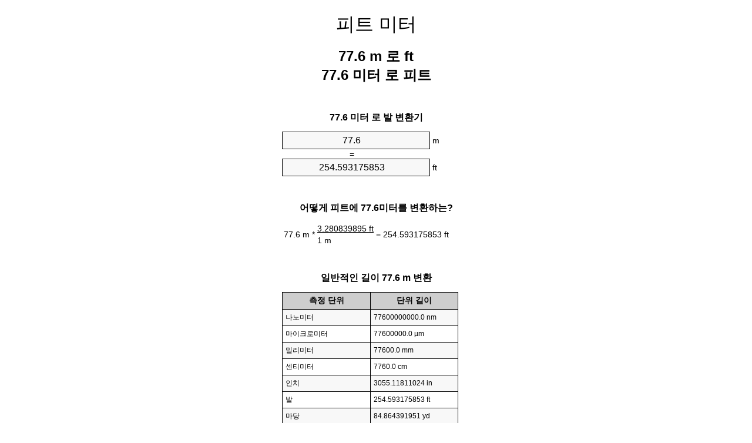

--- FILE ---
content_type: text/html
request_url: https://meters-to-feet.appspot.com/7/ko/77.6-meters-to-feet.html
body_size: 5535
content:
<!DOCTYPE html><html dir="ltr" lang="ko"><head><meta charset="utf-8"><title>77.6 미터 로 피트 단위 변환기 | 77.6 m 로 ft 단위 변환기</title> <meta name="description" content="77.6 m 로 ft (77.6 미터 로 피트) 단위 변환기. 변하게 하다 77.6 미터 로 발 식, 일반적인 길이 변환, 변환 표 등을 통해."> <meta name="keywords" content="77.6 m 로 피트, 77.6 미터 로 발, 77.6 m 로 발, 77.6 미터 로 피트, 77.6 미터 로 ft"><meta name="viewport" content="width=device-width, initial-scale=1, maximum-scale=1, user-scalable=0"><link rel="icon" type="image/x-icon" href="https://meters-to-feet.appspot.com/favicon.ico"><link rel="shortcut icon" type="image/x-icon" href="https://meters-to-feet.appspot.com/favicon.ico"><link rel="icon" type="image/gif" href="https://meters-to-feet.appspot.com/favicon.gif"><link rel="icon" type="image/png" href="https://meters-to-feet.appspot.com/favicon.png"><link rel="apple-touch-icon" href="https://meters-to-feet.appspot.com/apple-touch-icon.png"><link rel="apple-touch-icon" href="https://meters-to-feet.appspot.com/apple-touch-icon-57x57.png" sizes="57x57"><link rel="apple-touch-icon" href="https://meters-to-feet.appspot.com/apple-touch-icon-60x60.png" sizes="60x60"><link rel="apple-touch-icon" href="https://meters-to-feet.appspot.com/apple-touch-icon-72x72.png" sizes="72x72"><link rel="apple-touch-icon" href="https://meters-to-feet.appspot.com/apple-touch-icon-76x76.png" sizes="76x76"><link rel="apple-touch-icon" href="https://meters-to-feet.appspot.com/apple-touch-icon-114x114.png" sizes="114x114"><link rel="apple-touch-icon" href="https://meters-to-feet.appspot.com/apple-touch-icon-120x120.png" sizes="120x120"><link rel="apple-touch-icon" href="https://meters-to-feet.appspot.com/apple-touch-icon-128x128.png" sizes="128x128"><link rel="apple-touch-icon" href="https://meters-to-feet.appspot.com/apple-touch-icon-144x144.png" sizes="144x144"><link rel="apple-touch-icon" href="https://meters-to-feet.appspot.com/apple-touch-icon-152x152.png" sizes="152x152"><link rel="apple-touch-icon" href="https://meters-to-feet.appspot.com/apple-touch-icon-180x180.png" sizes="180x180"><link rel="apple-touch-icon" href="https://meters-to-feet.appspot.com/apple-touch-icon-precomposed.png"><link rel="icon" type="image/png" href="https://meters-to-feet.appspot.com/favicon-16x16.png" sizes="16x16"><link rel="icon" type="image/png" href="https://meters-to-feet.appspot.com/favicon-32x32.png" sizes="32x32"><link rel="icon" type="image/png" href="https://meters-to-feet.appspot.com/favicon-96x96.png" sizes="96x96"><link rel="icon" type="image/png" href="https://meters-to-feet.appspot.com/favicon-160x160.png" sizes="160x160"><link rel="icon" type="image/png" href="https://meters-to-feet.appspot.com/favicon-192x192.png" sizes="192x192"><link rel="icon" type="image/png" href="https://meters-to-feet.appspot.com/favicon-196x196.png" sizes="196x196"><link rel="alternate" href="https://meters-to-feet.appspot.com/77.6-meters-to-feet.html" hreflang="en"><link rel="alternate" href="https://meters-to-feet.appspot.com/0/bg/77.6-metra-v-kraka.html" hreflang="bg"><link rel="alternate" href="https://meters-to-feet.appspot.com/0/cs/77.6-metry-na-stopy.html" hreflang="cs"><link rel="alternate" href="https://meters-to-feet.appspot.com/0/da/77.6-meter-til-fodder.html" hreflang="da"><link rel="alternate" href="https://meters-to-feet.appspot.com/0/de/77.6-meter-in-fuss.html" hreflang="de"><link rel="alternate" href="https://meters-to-feet.appspot.com/1/el/77.6-metra-se-podia.html" hreflang="el"><link rel="alternate" href="https://meters-to-feet.appspot.com/1/es/77.6-metros-en-pies.html" hreflang="es"><link rel="alternate" href="https://meters-to-feet.appspot.com/1/et/77.6-meetrit-et-jalga.html" hreflang="et"><link rel="alternate" href="https://meters-to-feet.appspot.com/1/fi/77.6-metriae-jalkaa.html" hreflang="fi"><link rel="alternate" href="https://meters-to-feet.appspot.com/2/fr/77.6-metres-en-pieds.html" hreflang="fr"><link rel="alternate" href="https://meters-to-feet.appspot.com/2/hr/77.6-metara-u-stopala.html" hreflang="hr"><link rel="alternate" href="https://meters-to-feet.appspot.com/2/hu/77.6-meter-lab.html" hreflang="hu"><link rel="alternate" href="https://meters-to-feet.appspot.com/2/it/77.6-metri-in-piedi.html" hreflang="it"><link rel="alternate" href="https://meters-to-feet.appspot.com/3/lt/77.6-metru-iki-pedu.html" hreflang="lt"><link rel="alternate" href="https://meters-to-feet.appspot.com/3/mt/77.6-metri-fil-piedi.html" hreflang="mt"><link rel="alternate" href="https://meters-to-feet.appspot.com/3/nl/77.6-meters-naar-voeten.html" hreflang="nl"><link rel="alternate" href="https://meters-to-feet.appspot.com/3/pl/77.6-metry-na-stopy.html" hreflang="pl"><link rel="alternate" href="https://meters-to-feet.appspot.com/4/pt/77.6-metros-em-pes.html" hreflang="pt"><link rel="alternate" href="https://meters-to-feet.appspot.com/4/ro/77.6-metri-in-picioare.html" hreflang="ro"><link rel="alternate" href="https://meters-to-feet.appspot.com/4/sk/77.6-meter-na-stopa.html" hreflang="sk"><link rel="alternate" href="https://meters-to-feet.appspot.com/4/sv/77.6-meter-till-fot.html" hreflang="sv"><link rel="alternate" href="https://meters-to-feet.appspot.com/5/af/77.6-meter-in-voete.html" hreflang="af"><link rel="alternate" href="https://meters-to-feet.appspot.com/5/ar/77.6-meters-to-feet.html" hreflang="ar"><link rel="alternate" href="https://meters-to-feet.appspot.com/5/az/77.6-ayaq-metr.html" hreflang="az"><link rel="alternate" href="https://meters-to-feet.appspot.com/5/bn/77.6-meters-to-feet.html" hreflang="bn"><link rel="alternate" href="https://meters-to-feet.appspot.com/6/ca/77.6-metres-a-peus.html" hreflang="ca"><link rel="alternate" href="https://meters-to-feet.appspot.com/6/hi/77.6-meetar-se-pair.html" hreflang="hi"><link rel="alternate" href="https://meters-to-feet.appspot.com/6/id/77.6-meter-ke-kaki.html" hreflang="id"><link rel="alternate" href="https://meters-to-feet.appspot.com/6/ja/77.6-meters-to-feet.html" hreflang="ja"><link rel="alternate" href="https://meters-to-feet.appspot.com/7/ko/77.6-meters-to-feet.html" hreflang="ko"><link rel="alternate" href="https://meters-to-feet.appspot.com/7/no/77.6-meter-til-ootter.html" hreflang="no"><link rel="alternate" href="https://meters-to-feet.appspot.com/7/ru/77.6-metrov-v-nogi.html" hreflang="ru"><link rel="alternate" href="https://meters-to-feet.appspot.com/7/sl/77.6-metrov-v-cevelj.html" hreflang="sl"><link rel="alternate" href="https://meters-to-feet.appspot.com/8/sq/77.6-metra-ne-kembe.html" hreflang="sq"><link rel="alternate" href="https://meters-to-feet.appspot.com/8/th/77.6-meters-to-feet.html" hreflang="th"><link rel="alternate" href="https://meters-to-feet.appspot.com/8/gu/77.6-meters-to-feet.html" hreflang="gu"><link rel="alternate" href="https://meters-to-feet.appspot.com/8/tr/77.6-metre-fite.html" hreflang="tr"><link rel="alternate" href="https://meters-to-feet.appspot.com/9/uk/77.6-metry-v-nohy.html" hreflang="uk"><link rel="alternate" href="https://meters-to-feet.appspot.com/9/vi/77.6-met-sang-feet.html" hreflang="vi"><link rel="alternate" href="https://meters-to-feet.appspot.com/9/zhs/77.6-meters-to-feet.html" hreflang="zh-Hans"><link rel="alternate" href="https://meters-to-feet.appspot.com/9/zht/77.6-meters-to-feet.html" hreflang="zh-Hant"><link rel="alternate" href="https://meters-to-feet.appspot.com/10/engb/77.6-metres-to-feet.html" hreflang="en-GB"><link rel="alternate" href="https://meters-to-feet.appspot.com/10/x/77.6-meters-to-feet.html" hreflang="x-default"><link rel="canonical" href="https://meters-to-feet.appspot.com/7/ko/77.6-meters-to-feet.html"> <meta name="robots" content="index,follow"> <style type="text/css">*{font-family:arial,sans-serif;-webkit-appearance:none;-webkit-touch-callout:none;font-size:14px}body{margin:0;padding:0}.wrapper{width:320px;overflow:hidden;margin:0 auto;background-color:#fff}.header{overflow:hidden;text-align:center;padding-top:20px}.header a,.header a:active,.header a:hover{font-size:32px;color:#000;text-align:center;text-decoration:none}h1,h2{width:100%;text-align:center;font-weight:bold}h1,h1 span{font-size:24px}h2{font-size:16px;padding-top:30px}img{padding-left:5px;width:310px;height:705px}.text{padding:0 5px 5px 5px}.text a,.text a:hover,.text a:active{color:#005dab}.link_list,.footer ol{list-style:none;padding:0}.link_list li,.footer ol li{width:310px;padding:5px}.link_list li h3{padding:0;margin:0}.link_list li a,.link_list li a:hover,.link_list li a:active,.footer ol li a,.footer ol li a:hover,.footer ol li a:active,.footer ol li span{display:block;padding:5px 0 5px 0;color:#000;text-decoration:none}.link_list li a:hover,.footer ol li a:hover{text-decoration:underline}.link_list li a:after{content:"〉";float:right}input{width:240px;text-align:center;background-color:#f8f8f8;border:1px solid #000;padding:5px;font-size:16px}.center{padding-left:115px}.underline{text-decoration:underline;width:70px}.center1{text-align:center}.left{text-align:left}.right{text-align:right}.common,.common th,.common td{border:1px solid #000;border-collapse:collapse;padding:5px;width:300px}.common th{background-color:#cecece}.common td{width:50%;font-size:12px}.conversion{margin-bottom:20px}.b1{background-color:#f8f8f8}.footer{overflow:hidden;background-color:#dcdcdc;margin-top:30px}.footer ol li,.footer ol li a,.footer ol li span{text-align:center;color:#666}</style><script type="text/javascript">function roundNumber(a,b){return Math.round(Math.round(a*Math.pow(10,b+1))/Math.pow(10,1))/Math.pow(10,b)}function convert(e,a,d,f){var c=document.getElementById(e).value;var b="";if(c!=""){if(!isNaN(c)){b=roundNumber(c*d,f)}}if(document.getElementById(a).hasAttribute("value")){document.getElementById(a).value=b}else{document.getElementById(a).textContent=b}};</script> </head><body><div class="wrapper"><div class="header"><header><a title="피트 단위 변환기 미터" href="https://meters-to-feet.appspot.com/7/ko/">피트 미터</a></header></div><div><h1>77.6 m 로 ft<br>77.6 미터 로 피트</h1></div><div><div><h2>77.6 미터 로 발 변환기</h2></div><div><form><div><input id="from" type="number" min="0" max="1000000000000" step="any" placeholder="1" onkeyup="convert('from', 'to', 3.28083989501, 10);" onchange="convert('from', 'to', 3.28083989501, 10);" value="77.6">&nbsp;<span class="unit">m</span></div><div class="center">=</div><div><input id="to" type="number" min="0" max="1000000000000" step="any" placeholder="1" onkeyup="convert('to', 'from', 0.3048, 10);" onchange="convert('to', 'from', 0.3048, 10);" value="254.593175853">&nbsp;<span class="unit">ft</span></div></form></div></div><div><div><h2>어떻게 피트에 77.6미터를 변환하는?</h2></div><div><table><tr><td class="right" rowspan="2">77.6&nbsp;m *</td><td class="underline">3.280839895&nbsp;ft</td><td class="left" rowspan="2">=&nbsp;254.593175853&nbsp;ft</td></tr><tr><td>1 m</td></tr></table></div></div><div><div><h2>일반적인 길이 77.6 m 변환</h2></div><div><table class="common"><tr><th>측정 단위</th><th>단위 길이</th></tr><tr class="b1"><td>나노미터</td><td>77600000000.0 nm</td></tr><tr><td>마이크로미터</td><td>77600000.0 µm</td></tr><tr class="b1"><td>밀리미터</td><td>77600.0 mm</td></tr><tr><td>센티미터</td><td>7760.0 cm</td></tr><tr class="b1"><td>인치</td><td>3055.11811024 in</td></tr><tr><td>발</td><td>254.593175853 ft</td></tr><tr class="b1"><td>마당</td><td>84.864391951 yd</td></tr><tr><td>미터</td><td>77.6 m</td></tr><tr class="b1"><td>킬로미터</td><td>0.0776 km</td></tr><tr><td>마일</td><td>0.0482184045 mi</td></tr><tr class="b1"><td>해리</td><td>0.0419006479 nmi</td></tr></table></div></div><div><div><h2>77.6 미터 변환 표</h2></div><div><img alt="77.6 미터 변환 표" src="https://meters-to-feet.appspot.com/image/77.6.png"></div></div><div><div><h2>또한 미터 를 피트 계산</h2></div><div><ol class="link_list"><li class="b1"><a title="76.6 m 로 ft | 76.6 미터 로 피트" href="https://meters-to-feet.appspot.com/7/ko/76.6-meters-to-feet.html">76.6 미터 로 ft</a></li><li><a title="76.7 m 로 ft | 76.7 미터 로 피트" href="https://meters-to-feet.appspot.com/7/ko/76.7-meters-to-feet.html">76.7 m 로 발</a></li><li class="b1"><a title="76.8 m 로 ft | 76.8 미터 로 피트" href="https://meters-to-feet.appspot.com/7/ko/76.8-meters-to-feet.html">76.8 m 로 ft</a></li><li><a title="76.9 m 로 ft | 76.9 미터 로 피트" href="https://meters-to-feet.appspot.com/7/ko/76.9-meters-to-feet.html">76.9 m 로 ft</a></li><li class="b1"><a title="77 m 로 ft | 77 미터 로 피트" href="https://meters-to-feet.appspot.com/7/ko/77-meters-to-feet.html">77 미터 로 ft</a></li><li><a title="77.1 m 로 ft | 77.1 미터 로 피트" href="https://meters-to-feet.appspot.com/7/ko/77.1-meters-to-feet.html">77.1 미터 로 ft</a></li><li class="b1"><a title="77.2 m 로 ft | 77.2 미터 로 피트" href="https://meters-to-feet.appspot.com/7/ko/77.2-meters-to-feet.html">77.2 m 로 발</a></li><li><a title="77.3 m 로 ft | 77.3 미터 로 피트" href="https://meters-to-feet.appspot.com/7/ko/77.3-meters-to-feet.html">77.3 m 로 ft</a></li><li class="b1"><a title="77.4 m 로 ft | 77.4 미터 로 피트" href="https://meters-to-feet.appspot.com/7/ko/77.4-meters-to-feet.html">77.4 미터 로 피트</a></li><li><a title="77.5 m 로 ft | 77.5 미터 로 피트" href="https://meters-to-feet.appspot.com/7/ko/77.5-meters-to-feet.html">77.5 m 로 ft</a></li><li class="b1"><a title="77.6 m 로 ft | 77.6 미터 로 피트" href="https://meters-to-feet.appspot.com/7/ko/77.6-meters-to-feet.html">77.6 m 로 ft</a></li><li><a title="77.7 m 로 ft | 77.7 미터 로 피트" href="https://meters-to-feet.appspot.com/7/ko/77.7-meters-to-feet.html">77.7 미터 로 ft</a></li><li class="b1"><a title="77.8 m 로 ft | 77.8 미터 로 피트" href="https://meters-to-feet.appspot.com/7/ko/77.8-meters-to-feet.html">77.8 m 로 ft</a></li><li><a title="77.9 m 로 ft | 77.9 미터 로 피트" href="https://meters-to-feet.appspot.com/7/ko/77.9-meters-to-feet.html">77.9 미터 로 발</a></li><li class="b1"><a title="78 m 로 ft | 78 미터 로 피트" href="https://meters-to-feet.appspot.com/7/ko/78-meters-to-feet.html">78 미터 로 피트</a></li><li><a title="78.1 m 로 ft | 78.1 미터 로 피트" href="https://meters-to-feet.appspot.com/7/ko/78.1-meters-to-feet.html">78.1 m 로 피트</a></li><li class="b1"><a title="78.2 m 로 ft | 78.2 미터 로 피트" href="https://meters-to-feet.appspot.com/7/ko/78.2-meters-to-feet.html">78.2 m 로 ft</a></li><li><a title="78.3 m 로 ft | 78.3 미터 로 피트" href="https://meters-to-feet.appspot.com/7/ko/78.3-meters-to-feet.html">78.3 미터 로 피트</a></li><li class="b1"><a title="78.4 m 로 ft | 78.4 미터 로 피트" href="https://meters-to-feet.appspot.com/7/ko/78.4-meters-to-feet.html">78.4 미터 로 ft</a></li><li><a title="78.5 m 로 ft | 78.5 미터 로 피트" href="https://meters-to-feet.appspot.com/7/ko/78.5-meters-to-feet.html">78.5 m 로 피트</a></li><li class="b1"><a title="78.6 m 로 ft | 78.6 미터 로 피트" href="https://meters-to-feet.appspot.com/7/ko/78.6-meters-to-feet.html">78.6 미터 로 피트</a></li></ol></div></div> <div><div><h2>대체 철자</h2></div><div>77.6 m 에 피트, 77.6 m 로 피트, 77.6 미터 에 발, 77.6 미터 로 발, 77.6 m 에 발, 77.6 m 로 발, 77.6 미터 에 피트, 77.6 미터 로 피트, 77.6 미터 에 ft, 77.6 미터 로 ft</div></div> <div><div><h2>다른 언어</h2></div><div><ol class="link_list"><li class="b1"><a title="77.6 Meters to feet unit converter" href="https://meters-to-feet.appspot.com/77.6-meters-to-feet.html" hreflang="en">&lrm;77.6 Meters To Feet</a></li><li><a title="77.6 метра в крака преобразувател на единици" href="https://meters-to-feet.appspot.com/0/bg/77.6-metra-v-kraka.html" hreflang="bg">&lrm;77.6 Метра в Крака</a></li><li class="b1"><a title="77.6 metry na stopy převod jednotek" href="https://meters-to-feet.appspot.com/0/cs/77.6-metry-na-stopy.html" hreflang="cs">&lrm;77.6 Metry Na Stopy</a></li><li><a title="77.6 Meter til fødder enhedsomregner" href="https://meters-to-feet.appspot.com/0/da/77.6-meter-til-fodder.html" hreflang="da">&lrm;77.6 Meter Til Fødder</a></li><li class="b1"><a title="77.6 Meter in Fuß Einheitenumrechner" href="https://meters-to-feet.appspot.com/0/de/77.6-meter-in-fuss.html" hreflang="de">&lrm;77.6 Meter In Fuß</a></li><li><a title="77.6 μέτρα σε πόδια μετατροπέας μονάδων" href="https://meters-to-feet.appspot.com/1/el/77.6-metra-se-podia.html" hreflang="el">&lrm;77.6 μέτρα σε πόδια</a></li><li class="b1"><a title="77.6 Metros en pies conversor de unidades" href="https://meters-to-feet.appspot.com/1/es/77.6-metros-en-pies.html" hreflang="es">&lrm;77.6 Metros En Pies</a></li><li><a title="77.6 Meetrit et jalga ühikuteisendi" href="https://meters-to-feet.appspot.com/1/et/77.6-meetrit-et-jalga.html" hreflang="et">&lrm;77.6 Meetrit Et Jalga</a></li><li class="b1"><a title="77.6 Metriä jalkaa yksikkömuunnin" href="https://meters-to-feet.appspot.com/1/fi/77.6-metriae-jalkaa.html" hreflang="fi">&lrm;77.6 Metriä Jalkaa</a></li><li><a title="77.6 Mètres en pieds convertisseur d'unités" href="https://meters-to-feet.appspot.com/2/fr/77.6-metres-en-pieds.html" hreflang="fr">&lrm;77.6 Mètres En Pieds</a></li><li class="b1"><a title="77.6 Metara u stopala pretvornik jedinica" href="https://meters-to-feet.appspot.com/2/hr/77.6-metara-u-stopala.html" hreflang="hr">&lrm;77.6 Metara U Stopala</a></li><li><a title="77.6 Méter láb mértékegység átváltó" href="https://meters-to-feet.appspot.com/2/hu/77.6-meter-lab.html" hreflang="hu">&lrm;77.6 Méter Láb</a></li><li class="b1"><a title="77.6 Metri in piedi convertitore di unità" href="https://meters-to-feet.appspot.com/2/it/77.6-metri-in-piedi.html" hreflang="it">&lrm;77.6 Metri In Piedi</a></li><li><a title="77.6 Metrų iki pėdų vieneto konverterio" href="https://meters-to-feet.appspot.com/3/lt/77.6-metru-iki-pedu.html" hreflang="lt">&lrm;77.6 Metrų Iki Pėdų</a></li><li class="b1"><a title="77.6 Metri fil piedi konvertitur unità" href="https://meters-to-feet.appspot.com/3/mt/77.6-metri-fil-piedi.html" hreflang="mt">&lrm;77.6 Metri Fil Piedi</a></li><li><a title="77.6 Meters naar voeten eenheden converter" href="https://meters-to-feet.appspot.com/3/nl/77.6-meters-naar-voeten.html" hreflang="nl">&lrm;77.6 Meters Naar Voeten</a></li><li class="b1"><a title="77.6 Metry na stopy przelicznik jednostek" href="https://meters-to-feet.appspot.com/3/pl/77.6-metry-na-stopy.html" hreflang="pl">&lrm;77.6 Metry Na Stopy</a></li><li><a title="77.6 Metros em pés conversor de unidades" href="https://meters-to-feet.appspot.com/4/pt/77.6-metros-em-pes.html" hreflang="pt">&lrm;77.6 Metros Em Pés</a></li><li class="b1"><a title="77.6 Metri în picioare convertor unități de măsură" href="https://meters-to-feet.appspot.com/4/ro/77.6-metri-in-picioare.html" hreflang="ro">&lrm;77.6 Metri în Picioare</a></li><li><a title="77.6 Meter na stopa konvertor jednotiek" href="https://meters-to-feet.appspot.com/4/sk/77.6-meter-na-stopa.html" hreflang="sk">&lrm;77.6 Meter Na Stopa</a></li><li class="b1"><a title="77.6 Meter till fot enhetsomvandlaren" href="https://meters-to-feet.appspot.com/4/sv/77.6-meter-till-fot.html" hreflang="sv">&lrm;77.6 Meter Till Fot</a></li><li><a title="77.6 Meter in voete eenheid converter" href="https://meters-to-feet.appspot.com/5/af/77.6-meter-in-voete.html" hreflang="af">&lrm;77.6 Meter In Voete</a></li><li class="b1"><a title="77.6 متر إلى القدمين محوّل الوحدات" href="https://meters-to-feet.appspot.com/5/ar/77.6-meters-to-feet.html" hreflang="ar">&rlm;77.6 متر إلى القدمين</a></li><li><a title="77.6 metr ayaq vahid converter" href="https://meters-to-feet.appspot.com/5/az/77.6-ayaq-metr.html" hreflang="az">&lrm;77.6 Ayaq Metr</a></li><li class="b1"><a title="77.6 মিটার মধ্যে ফুট ইউনিট কনভার্টার" href="https://meters-to-feet.appspot.com/5/bn/77.6-meters-to-feet.html" hreflang="bn">&lrm;77.6 ফুট মধ্যে মিটার</a></li><li><a title="77.6 Metres a peus convertidor d'unitats" href="https://meters-to-feet.appspot.com/6/ca/77.6-metres-a-peus.html" hreflang="ca">&lrm;77.6 Metres A Peus</a></li><li class="b1"><a title="77.6 मीटर से पैरे इकाई कन्वर्टर" href="https://meters-to-feet.appspot.com/6/hi/77.6-meetar-se-pair.html" hreflang="hi">&lrm;77.6 मीटर से पैरे</a></li><li><a title="77.6 Meter ke kaki pengonversi satuan" href="https://meters-to-feet.appspot.com/6/id/77.6-meter-ke-kaki.html" hreflang="id">&lrm;77.6 Meter Ke Kaki</a></li><li class="b1"><a title="77.6 フィートメートル単位変換" href="https://meters-to-feet.appspot.com/6/ja/77.6-meters-to-feet.html" hreflang="ja">&lrm;77.6 フィートメートル</a></li><li><a title="77.6 피트 단위 변환기 미터" href="https://meters-to-feet.appspot.com/7/ko/77.6-meters-to-feet.html" hreflang="ko">&lrm;77.6 피트 미터</a></li><li class="b1"><a title="77.6 Meter til Føtter enhetskovertering" href="https://meters-to-feet.appspot.com/7/no/77.6-meter-til-ootter.html" hreflang="no">&lrm;77.6 Meter Til Føtter</a></li><li><a title="77.6 Метров в ноги конвертер единиц" href="https://meters-to-feet.appspot.com/7/ru/77.6-metrov-v-nogi.html" hreflang="ru">&lrm;77.6 Метров в ноги</a></li><li class="b1"><a title="77.6 Metrov v čevelj pretvornik enot" href="https://meters-to-feet.appspot.com/7/sl/77.6-metrov-v-cevelj.html" hreflang="sl">&lrm;77.6 Metrov V Čevelj</a></li><li><a title="77.6 Metra në këmbë njësi converter" href="https://meters-to-feet.appspot.com/8/sq/77.6-metra-ne-kembe.html" hreflang="sq">&lrm;77.6 Metra Në Këmbë</a></li><li class="b1"><a title="77.6 เมตรเพื่อแปลงหน่วยฟุต" href="https://meters-to-feet.appspot.com/8/th/77.6-meters-to-feet.html" hreflang="th">&lrm;77.6 เมตรเป็นฟุต</a></li><li><a title="77.6 પગ એકમ કન્વર્ટર મીટર" href="https://meters-to-feet.appspot.com/8/gu/77.6-meters-to-feet.html" hreflang="gu">&lrm;77.6 પગ મીટર</a></li><li class="b1"><a title="77.6 Metre fite birim dönüştürücü" href="https://meters-to-feet.appspot.com/8/tr/77.6-metre-fite.html" hreflang="tr">&lrm;77.6 Metre Fite</a></li><li><a title="77.6 метри в ноги конвертор величин" href="https://meters-to-feet.appspot.com/9/uk/77.6-metry-v-nohy.html" hreflang="uk">&lrm;77.6 метри в ноги</a></li><li class="b1"><a title="77.6 Mét sang feet trình chuyển đổi đơn vị" href="https://meters-to-feet.appspot.com/9/vi/77.6-met-sang-feet.html" hreflang="vi">&lrm;77.6 Mét Sang Feet</a></li><li><a title="77.6 米英尺单位换算" href="https://meters-to-feet.appspot.com/9/zhs/77.6-meters-to-feet.html" hreflang="zh-Hans">&lrm;77.6 米到脚</a></li><li class="b1"><a title="77.6 米英尺單位換算" href="https://meters-to-feet.appspot.com/9/zht/77.6-meters-to-feet.html" hreflang="zh-Hant">&lrm;77.6 米到腳</a></li><li><a title="77.6 Metres To Feet" href="https://meters-to-feet.appspot.com/10/engb/77.6-metres-to-feet.html" hreflang="en-GB">&lrm;77.6 Metres To Feet</a></li></ol></div></div><div class="footer"><footer><ol><li><a title="사이트맵 0.1 - 100 | 피트 단위 변환기 미터" href="https://meters-to-feet.appspot.com/7/ko/sitemap-1.html">사이트맵 0.1 - 100</a></li><li><a title="사이트맵 101 - 1000 | 피트 단위 변환기 미터" href="https://meters-to-feet.appspot.com/7/ko/sitemap-2.html">사이트맵 101 - 1000</a></li><li><a title="사이트맵 1010 - 10000 | 피트 단위 변환기 미터" href="https://meters-to-feet.appspot.com/7/ko/sitemap-3.html">사이트맵 1010 - 10000</a></li><li><a title="Impressum | 피트 단위 변환기 미터" href="https://meters-to-feet.appspot.com/7/ko/impressum.html" rel="nofollow">Impressum</a></li><li><span>&copy; Meta Technologies GmbH</span></li></ol></footer></div></div></body></html>